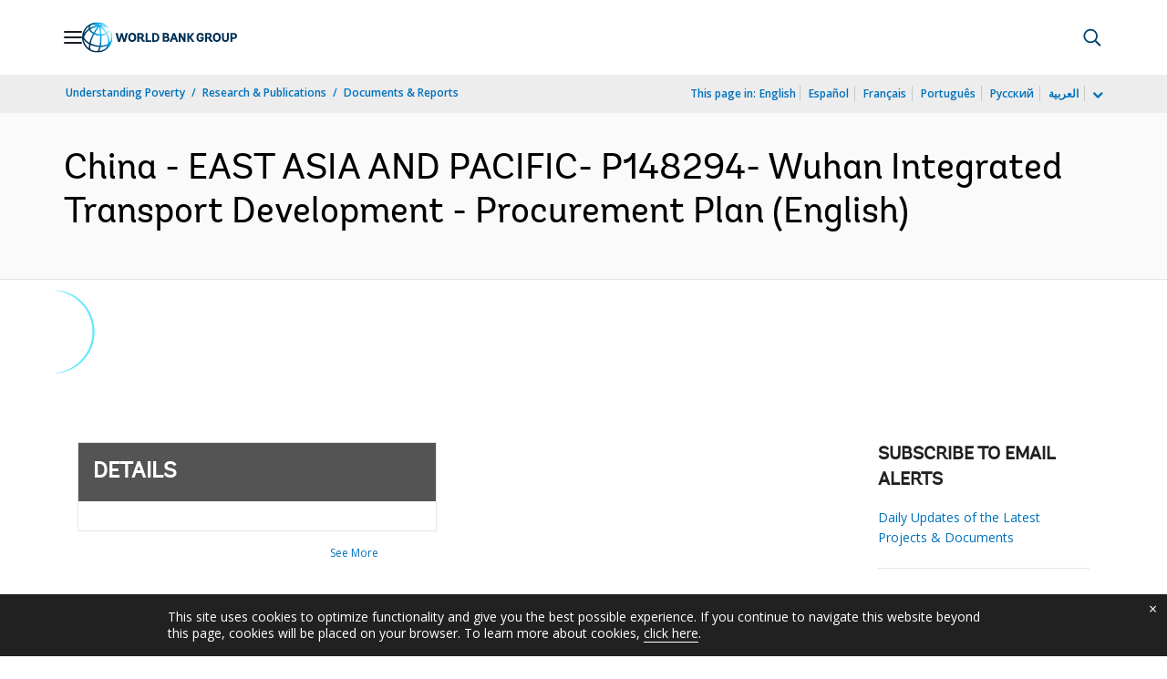

--- FILE ---
content_type: application/xml; charset=utf-8
request_url: https://search.worldbank.org/api/v3/wds?format=xml&fl=display_title,lang&guid=099022224004072064&apilang=en
body_size: 305
content:
<?xml version="1.0" encoding="UTF-8" standalone="yes"?>
<documents rows="10" os="0" page="1" total="1">
  <doc id="34264253">
    <id>34264253</id>
    <lang>English</lang>
    <display_title>China - EAST ASIA AND PACIFIC- P148294- Wuhan Integrated Transport Development - Procurement Plan</display_title>
    <pdfurl>http://documents.worldbank.org/curated/en/099022224004072064/pdf/P1482941d7da5f0cd1a07b1fbc39660f4ca.pdf</pdfurl>
    <guid>099022224004072064</guid>
    <url>http://documents.worldbank.org/curated/en/099022224004072064</url>
  </doc>
</documents>